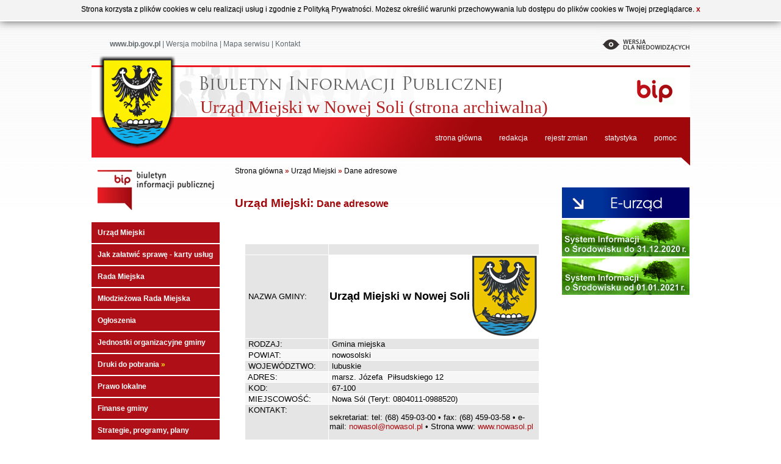

--- FILE ---
content_type: text/html
request_url: http://bip-nowasol.archiwum.trol.pl/index.html
body_size: 10566
content:

<!DOCTYPE html PUBLIC "-//W3C//DTD XHTML 1.0 Strict//EN" "http://www.w3.org/TR/xhtml1/DTD/xhtml1-strict.dtd">
<html xmlns="http://www.w3.org/1999/xhtml">


<!-- Mirrored from bip.nowasol.mserwer.pl/ by HTTrack Website Copier/3.x [XR&CO'2014], Mon, 21 Aug 2023 05:51:30 GMT -->
<head>

<meta http-equiv="Creation-date" content="2023-08-21T07:51:30Z" />
<meta name="description" content="BIP - Nowa Sól" />
<meta name="keywords" content="BIP - Nowa Sól" />
<meta name="author" content="Trol-InterMedia" />
<meta itemprop="name" content="" />
<meta itemprop="description" content="" />
<meta itemprop="image" content="bip.png" />






<meta name="copyright" CONTENT="Trol Intermedia" />
<meta name="rating" CONTENT="General" />
<meta name="revisit-after" CONTENT="1" />
<meta name="distribution" CONTENT="Global" />

<meta http-equiv="Content-Type" content="text/html; charset=utf-8"/>

<link rel="shortcut icon" href="fav.ico"/>
<link rel="icon" href="fav.html" type="image/gif"/>

<link rel="stylesheet" href="cms_template/1/style.css" type="text/css"/>







<!--UI start-->


<script src="cms_ui/js/jquery-1.8.3.js"></script>
<script type="text/javascript" src="cms_js/iepngfix_tilebg.js"></script>
<link href="cms_ui/css/custom-theme/jquery-ui-1.9.2.custom.css" rel="stylesheet"/>
<script src="cms_ui/js/jquery-ui-1.9.2.custom.js"></script>
<script src="cms_js/menu.js"></script>

<!--UI end-->


    <script type="text/javascript">
    $(function() {
        $( "#accordion" ).accordion({
            heightStyle: "content"
        });
    });
    $(function() {
        $( "#accordion2" ).accordion({
            heightStyle: "content"
        });
    });

function mobile(){
$(function() {
$( "#mobile" ).dialog();
});
}
    
</script>


<meta http-equiv="imagetoolbar" content="no" />
<link rel="shortcut icon" href="fav.ico" />


<title>BIP - Nowa Sól</title>


<script type="text/javascript">
<!--
function displayWindow(url, width, height){
var Win = window.open(url,"displayWindow",'width=' + width + ',height=' + height + ',top=10,left=10,resizable=0,scrollbars=no,menubar=no' );
}
function Drukuj(url, width, height) {
var Win2 = window.open(url,"Drukuj",'width=' + width + ',height=' + height + ',top=10,left=10,resizable=0,scrollbars=yes,menubar=no' );
}
function PopupPic(sPicURL) {
window.open("photod41d.html?"+sPicURL, "", "resizable=1,scrollbars=yes,menubar=no,HEIGHT=200,WIDTH=200");
}
//-->
</script>


<style>
img.grayscale {
 /* filter: url("filters.svg");  Firefox 3.5+ */
  filter: gray; /* IE6-9 */
FILTER: Gray;
filter: url(filters.svg#grayscale);
-webkit-filter: grayscale(100%);
opacity:0.2;
filter:alpha(opacity=20);
}

img.grayscale:hover {
  filter: none;
  -webkit-filter: grayscale(0%);
opacity:0.9;
filter:alpha(opacity=100);
}

</style>


</head >

<body style="margin:0px;">


<script type="text/javascript">
function SetCookie(cookieName,cookieValue,nDays) {
 var today = new Date();
 var expire = new Date();
 if (nDays==null || nDays==0) nDays=1;
 expire.setTime(today.getTime() + 3600000*24*nDays);
 document.cookie = cookieName+"="+escape(cookieValue)
                 + ";expires="+expire.toGMTString();
}

var bw = parseInt(navigator.appVersion);

if (navigator.userAgent.indexOf("Opera")!=-1
&& document.getElementById) type="OP";
if (document.all) type="IE";
if (document.layers) type="NN";
if (!document.all && document.getElementById) type="MO";


function box_close(id){
if (type=="MO" || type=="OP"){
if (document.getElementById([id]).style.display == ''){
document.getElementById([id]).style.display = 'none';;
}
if (document.getElementById([id]).style.display == 'block'){
document.getElementById([id]).style.display = 'none';;
}
else{
document.getElementById([id]).style.display = 'block';;
}
}

if (type=="IE"){
if (document.all[id].style.display == 'block'){
document.all[id].style.display = 'none';
}
else{
document.all[id].style.display = 'block';
}
}
if (type=="NN"){
if (document[id].style.display == 'block'){
document[id].style.display = 'none';
}
else{
document[id].style.display = 'block';
}
}
}

function close_box(){
set();
box_close('cookies_info');

}
function set(){
SetCookie('boxcookie',1,'360');
}
</script>
<div id="cookies_info" style="position:relative;-webkit-box-shadow: 0 0 15px rgba(0,0,0, .65); -moz-box-shadow: 0 0 15px rgba(0,0,0, .65); box-shadow: 0 0 15px rgba(0,0,0, .65);text-align:center;margin-bottom:0px;margin-left:0px;color:#FFFFFF;text-shadow:0 1px 0 #C0C0C0;width:100%;height:25px;background-color:#F3F3F3;border-bottom:2px solid #FFFFFF;padding-top:8px;"><a href="http://support.mozilla.org/pl/kb/Włączanie i wyłączanie obsługi ciasteczek" target="_blank"><font color="#000000">Strona korzysta z plików cookies w celu realizacji usług i zgodnie z Polityką Prywatności.
Możesz określić warunki przechowywania lub dostępu do plików cookies w Twojej przeglądarce.</font></a>&nbsp;<a href="javascript:close_box();"
style="font-weight:bold;color:#B00000;font-size:10px;" title="zgadzam się, zamknij pasek"><b>X</b></a></div></div>
<div id="container" style="width:100%">

<div id="wrap" style="margin:auto;">






<div id="header_1">

<div id="header_1_menu">
<div class="tl"><a href="http://www.bip.gov.pl/" onclick="window.open(this.href); return false;"><b>www.bip.gov.pl</b></a> | <a href="javascript:mobile();">Wersja mobilna</a> | <a href="site4437.html?mapa">Mapa serwisu</a> | <a href="siteaabd.html?redakcja">Kontakt</a></div><div class="tr"></div>
</div>


<div id="header_1_wn">

<a href="contrast.html" title="Wersja dla niedowidzących">
<img src="cms_template/1/wn.png" alt="Wersja dla niedowidzących" />
</a>
</div>

</div>

<div id="header_2">

<div id="header_logo" >

<span style="text-align:center"><img src="cms_tmp/herb.png" alt="Nowa Sól" /></span>
</div>

<div id="header_name" style="text-align:left;">

<!--nazwa podmiotu-->

<span class="top_name">Urząd Miejski w Nowej Soli (strona archiwalna)</span>

</div>
</div>

<div id="header_3" style="text-align:right;">

<!--menu top-->

<ul id="top_list">
<li><a href="index-2.html">strona główna</a></li>
<li><a href="siteaabd.html?redakcja">redakcja</a></li>
<li><a href="rejestr_zmian.html">rejestr zmian</a></li>
<li><a href="sited95a.html?statystyka">statystyka</a></li>
<li><a href="sitebf75.html?pomoc">pomoc</a></li>
<li></li>
</ul>




</div>

<div id="header_4">
</div>





<!--lewa start-->

<div id="left_column">

<div id="baner_bip"><a href="http://www.bip.gov.pl/" onclick="window.open(this.href); return false;" title="Bip - Strona główna"><img src="cms_template/1/bip.png" alt="Bip - Strona główna" /></a></div>

<!--menu lewe start-->

<div id="left_menu" style="text-align:left;">



<div id="accordion_n" style="margin-bottom:10px;">
<a href="javascript:menu('m1')"><h3 style="border:0px;margin-bottom:-10px;padding-right:5px;">Urząd Miejski</h3></a>

<div id="m1" style="border:0px;display:none;">
<ul class="menu_list">
<li><a href="contentab3d.html?cms_id=1||m=1">Dane adresowe</a></li>
<li><a href="http://gmnowasol.peup.pl/komorki.seam?trejId=285">Struktura Urzędu Miejskiego</a></li>
<li><a href="content8f85.html?cms_id=4||m=1">Władze miasta</a></li>
<li><a href="http://gmnowasol.peup.pl/katalog.seam?cid=2387">Jak załatwić sprawę - karty usług</a></li>
<li><a href="content17f2.html?cms_id=518||m=1">RODO</a></li>
<li><a href="content4954.html?cms_id=366||m=1">Rejestr żłobków</a></li>
<li><a href="content1e52.html?cms_id=371||m=1">ANALIZA POPYTOWA PUBLICZNEGO TRANSPORTU ZBIOROWEGO W NOWOSOLSKIM SUBOBSZARZE FUNKCJONALNYM</a></li>
<li><a href="contentb0c5.html?cms_id=415||m=1">Petycje</a></li>
<li><a href="content0c95.html?cms_id=552||m=1">...</a></li>

</ul>
</div>
<a href="javascript:menu('m3')"><h3 style="border:0px;margin-bottom:-10px;padding-right:5px;">Jak załatwić sprawę - karty usług</h3></a>

<div id="m3" style="border:0px;display:none;">
<ul class="menu_list">
<li><a href="http://gmnowasol.peup.pl/katalog.seam?cid=2399">Katalog usług dla obywateli</a></li>
<li><a href="http://gmnowasol.peup.pl/katalog.seam?cid=2399">Katalog usług dla przedsiębiorców</a></li>
<li><a href="http://gmnowasol.peup.pl/katalog.seam?cid=2399">Katalog usług dla instytucji, urzędów</a></li>
<li><a href="contentce43.html?cms_id=251||m=3">Sprawdź stan sprawy</a></li>

</ul>
</div>
<a href="javascript:menu('m5')"><h3 style="border:0px;margin-bottom:-10px;padding-right:5px;">Rada Miejska</h3></a>

<div id="m5" style="border:0px;display:none;">
<ul class="menu_list">
<li><a href="content443e.html?cms_id=2||m=5">Skład Rady Miejskiej</a></li>
<li><a href="content8d34.html?cms_id=229||m=5">Dyżury Radnych</a></li>
<li><a href="content21de.html?cms_id=6||m=5">Komisje Rady Miejskiej</a></li>
<li><a href="content64cd.html?cms_id=10||m=5">Interpelacje i zapytania radnych</a></li>
<li><a href="content08bd.html?cms_id=422||m=5">Zawiadomienia</a></li>
<li><a href="https://eurzad.finn.pl/gmnowasol/#!/rejestry">Protokoły z sesji</a></li>
<li><a href="https://eurzad.finn.pl/gmnowasol/#!/rejestry">Uchwały Rady Miejskiej</a></li>
<li><a href="content9d9a.html?cms_id=9||m=5">Sesje Rady Miasta</a></li>
<li><a href="contentf3c3.html?cms_id=433||m=5">Petycje Rady Miejskiej</a></li>

</ul>
</div>
<a href="javascript:menu('m7')"><h3 style="border:0px;margin-bottom:-10px;padding-right:5px;">Młodzieżowa Rada Miejska</h3></a>

<div id="m7" style="border:0px;display:none;">
<ul class="menu_list">
<li><a href="content7fd1.html?cms_id=553||m=7">...</a></li>
<li><a href="contentb12d.html?cms_id=565||m=7">Statut Młodzieżowej Rady Miejskiej w Nowej Soli</a></li>
<li><a href="contentadd8.html?cms_id=566||m=7">Wybory do Młodzieżowej Rady Miejskiej w Nowej Soli</a></li>
<li><a href="content3219.html?cms_id=568||m=7">Sesje Młodzieżowej Rady Miejskiej w Nowej Soli</a></li>
<li><a href="content7ed3.html?cms_id=569||m=7">Uchwały Młodzieżowej Rady Miejskiej w Nowej Soli</a></li>

</ul>
</div>
<div id="m8" style="border:0px;display:none;">
<ul class="menu_list">
<li><a href="content0365.html?cms_id=5||m=8">Jacek Milewski</a></li>
<li><a href="content4fbb.html?cms_id=28||m=8">Arleta Korol</a></li>
<li><a href="content2115.html?cms_id=425||m=8">Alicja Choptowa-Rutkowska</a></li>

</ul>
</div>
<a href="javascript:menu('m10')"><h3 style="border:0px;margin-bottom:-10px;padding-right:5px;">Ogłoszenia</h3></a>

<div id="m10" style="border:0px;display:none;">
<ul class="menu_list">
<li><a href="contenta47c.html?cms_id=326||m=10">Przetargi</a></li>
<li><a href="content626a.html?cms_id=105||m=10">Obwieszczenia</a></li>
<li><a href="http://nowasol.pl/zamowienia-publiczne">Zamówienia publiczne</a></li>
<li><a href="contented43.html?cms_id=203||m=10">Dotacje do zabytków</a></li>
<li><a href="contentc0ac.html?cms_id=106||m=10">Ogłoszenia</a></li>
<li><a href="contentaa57.html?cms_id=238||m=10">Ławnicy</a></li>
<li><a href="contentb04c.html?cms_id=378||m=10">Usuwanie wyrobów zawierających azbest z terenu gminy Nowa Sól- Miasto &#8211; edycja 2017</a></li>
<li><a href="content2aa4.html?cms_id=519||m=10">NABÓR KANDYDATÓW NA OPIEKUNÓW PRAWNYCH DLA OSÓB CAŁKOWICIE UBEZWŁASNOWOLNIONYCH</a></li>
<li><a href="content9d48.html?cms_id=554||m=10">Ogłoszenie konkursu ofert na zadanie: Prowadzenie terapii grupowej dla osób uzależnionych od alkoholu w 2023 roku.</a></li>
<li><a href="contenta0c4.html?cms_id=555||m=10">Ogłoszenie konkursu ofert na zadanie: Prowadzenie pomocy psychologicznej i terapii indywidualnej dla osób współuzależnionych oraz osób z syndromem Dorosłych Dzieci Alkoholików w 2023 roku.</a></li>
<li><a href="content8e44.html?cms_id=556||m=10">Ogłoszenie konkursu ofert na zadanie: Prowadzenie terapii grupowej dla osób z syndromem Dorosłych Dzieci Alkoholików w 2023 roku.</a></li>
<li><a href="contentd228.html?cms_id=557||m=10">Ogłoszenie konkursu ofert na zadanie: Udzielenie dziennego pobytu dla osób bezdomnych uzależnionych od alkoholu i podejmowanie działań rehabilitacyjnych w 2023 roku.</a></li>
<li><a href="content568a.html?cms_id=558||m=10">Ogłoszenie konkursuofert na zadanie: Prowadzenie pomocy psychologicznej lub/i psychoterapeutycznej dla osób doznających przemocy w rodzinie w 2023 roku.</a></li>
<li><a href="contente9e4.html?cms_id=559||m=10">Ogłoszenie konkursu ofert na zadanie: Programy z zakresu profilaktyki uniwersalnej, w tym programy profilaktyczne, socjoterapeutyczne, edukacyjne i integracyjne kierowane do określonych grup dzieci, młodzieży i dorosłych w 2023 roku</a></li>
<li><a href="content2811.html?cms_id=560||m=10">Ogłoszenie konkursu ofert na zadanie: Zwiększenie dostępności do leczenia ambulatoryjnego dla osób używających  szkodliwie i uzależnionych od substancji psychoaktywnych i NSP w 2023 roku.</a></li>
<li><a href="contenta853.html?cms_id=561||m=10">Ogłoszenie konkursu ofert na zadanie: Prowadzenie placówek wsparcia dziennego w formie opiekuńczo &#8211; wychowawczej i/ lub specjalistycznej w 2023 roku.</a></li>
<li><a href="content5a63.html?cms_id=562||m=10">Ogłoszenie konkursu ofert na zadanie: Niesienie pomocy w utrzymywaniu abstynencji alkoholowej i wspieranie środowisk abstynenckich w 2023 roku.</a></li>
<li><a href="contentec07.html?cms_id=563||m=10">Rozstrzygnięcie otwartych konkursów ofert na wykonanie zawartych w Gminnym Programie Profilaktyki Rozwiązywania Problemów Alkoholowych oraz Przeciwdziałania Narkomanii na 2023r. </a></li>
<li><a href="content3401.html?cms_id=571||m=10">Ogłoszenie konkursu ofert: organizacja wypoczynku letniego - kolonii z programem socjoterapeutycznym dla dzieci w 2023 roku.</a></li>

</ul>
</div>
<a href="javascript:menu('m12')"><h3 style="border:0px;margin-bottom:-10px;padding-right:5px;">Jednostki organizacyjne gminy</h3></a>

<div id="m12" style="border:0px;display:none;">
<ul class="menu_list">
<li><a href="content80f8.html?cms_id=43||m=12">Kultura</a></li>
<li><a href="content4b79.html?cms_id=42||m=12">Oświata</a></li>
<li><a href="content3769.html?cms_id=71">Miejski Ośrodek Pomocy Społecznej</a></li>
<li><a href="content20b4.html?cms_id=70">Miejski Ośrodek Sportu i Rekreacji</a></li>
<li><a href="content4ac6.html?cms_id=162||m=12">Ośrodek Rehabilitacji Leczniczej w Nowej Soli</a></li>
<li><a href="content1018.html?cms_id=164||m=12">Zakład Usług Mieszkaniowych Spółka z o. o.</a></li>
<li><a href="content24fc.html?cms_id=165||m=12">MZGK Spółka z o. o.</a></li>
<li><a href="content6ca2.html?cms_id=166||m=12">Tygodnik Krąg Sp. z o.o.</a></li>
<li><a href="content5781.html?cms_id=167||m=12">Oświadczenia majątkowe osób wydających decyzje administracyjne w imieniu Prezydenta</a></li>
<li><a href="content3d4b.html?cms_id=269||m=12">Rejestr instytucji kultury</a></li>
<li><a href="contentd419.html?cms_id=273||m=12">Żłobek Miejski</a></li>
<li><a href="content2396.html?cms_id=304||m=12">Środowiskowy Dom Samopomocy</a></li>
<li><a href="contenta954.html?cms_id=430||m=12">Straż Miejska</a></li>

</ul>
</div>
<a href="list5296.html?sid=67b4835cd6309e98bc1c8041949bc4e1"><h3 style="border:0px;padding-right:5px;margin-bottom:-10px;" >Druki do pobrania <span class="mlist">&raquo;</span></h3></a>

<div id="m13" style="border:0px;display:none;">
<ul class="menu_list">
<li><a href="content0dd9.html?cms_id=70||m=13">Miejski Ośrodek Sportu i Rekreacji</a></li>

</ul>
</div>
<a href="javascript:menu('m15')"><h3 style="border:0px;margin-bottom:-10px;padding-right:5px;">Prawo lokalne</h3></a>

<div id="m15" style="border:0px;display:none;">
<ul class="menu_list">
<li><a href="http://gmnowasol.peup.pl/rejestry.seam?symbol=RU&amp;trejId=285">Uchwały Rady Miejskiej</a></li>
<li><a href="http://bip2.nowasol.mserwer.pl/index.php-grupa=502080.htm">Archiwum uchwał</a></li>
<li><a href="content7399.html?cms_id=73||m=15">Statut</a></li>
<li><a href="contentceee.html?cms_id=74||m=15">Regulamin Organizacyjny Urzędu Miejskiego Nowa Sól</a></li>
<li><a href="content6d01.html?cms_id=75||m=15">Uchwała budżetowa</a></li>
<li><a href="content66a6.html?cms_id=77||m=15">Projekty uchwał.</a></li>
<li><a href="contentc518.html?cms_id=76||m=15">Udzielone dotacje budżetowe</a></li>
<li><a href="http://gmnowasol.peup.pl/rejestry.seam?symbol=RPSR&amp;trejId=285">Protokoły z sesji</a></li>
<li><a href="http://gmnowasol.peup.pl/rejestry.seam?symbol=RZPM&amp;trejId=285">Zarządzenia Prezydenta</a></li>
<li><a href="content2322.html?cms_id=84||m=15">Miejscowe plany zagospodarowania przestrzennego</a></li>
<li><a href="contente88c.html?cms_id=82||m=15">Informator budżetowy - broszura</a></li>
<li><a href="content0382.html?cms_id=87||m=15">Roczny program współpracy gminy z organizacjami pozarządowymi</a></li>
<li><a href="content461a.html?cms_id=88||m=15">Roczny program współpracy gminy z organizacjami pozarządowymi - sprawozdanie z wykonania</a></li>
<li><a href="contentc779.html?cms_id=306||m=15">Podatki i opłaty lokalne</a></li>

</ul>
</div>
<a href="javascript:menu('m17')"><h3 style="border:0px;margin-bottom:-10px;padding-right:5px;">Finanse gminy</h3></a>

<div id="m17" style="border:0px;display:none;">
<ul class="menu_list">
<li><a href="contentbbba.html?cms_id=90||m=17">Długi i ciężary publiczne</a></li>
<li><a href="content5702.html?cms_id=91||m=17">Pomoc publiczna</a></li>
<li><a href="http://gmnowasol.peup.pl/katalog.seam?id=46&amp;actionMethod=katalog.xhtml%3ApeupAgent.selectParent&amp;cid=2470">Podatki i opłaty</a></li>
<li><a href="content3c71.html?cms_id=92||m=17">Dochody i straty gminnych spółek</a></li>
<li><a href="content00f0.html?cms_id=97||m=17">Udzielone przez urząd ulgi i umorzenia podatkowe</a></li>
<li><a href="contentd025.html?cms_id=93||m=17">Informacja o stanie mienia komunalnego</a></li>
<li><a href="content97da.html?cms_id=211||m=17">Budżet na 2011 rok</a></li>
<li><a href="content425b.html?cms_id=94||m=17">Budżet na 2010 rok</a></li>
<li><a href="content4657.html?cms_id=280||m=17">Budżet na 2013 rok</a></li>
<li><a href="content0d90.html?cms_id=262||m=17">Budżet na 2012 rok</a></li>
<li><a href="contentb309.html?cms_id=98||m=17">Założenia do projektu budżetu oraz kierunki polityki społecznej i gospodarczej gminy</a></li>
<li><a href="content9f8c.html?cms_id=99||m=17">Opinie Regionalnej Izby Obrachunkowej</a></li>
<li><a href="contentd3fe.html?cms_id=100||m=17">Przebieg i efekty kontroli zewnętrznych</a></li>
<li><a href="contenta4a3.html?cms_id=101||m=17">Stawki podatków lokalnych</a></li>
<li><a href="content7918.html?cms_id=102||m=17">Sprawozdania Prezydenta z wykonania budżetu </a></li>
<li><a href="content17ff.html?cms_id=300||m=17">Budżet na 2014 rok</a></li>
<li><a href="content0fd6.html?cms_id=328||m=17">Budżet na 2015 rok</a></li>
<li><a href="content85c5.html?cms_id=346||m=17">Budżet na 2016 rok</a></li>
<li><a href="content650f.html?cms_id=357||m=17">Budżet na 2017 rok</a></li>
<li><a href="content0b54.html?cms_id=377||m=17">Budżet na 2018 rok</a></li>
<li><a href="content4927.html?cms_id=401||m=17">Budżet na 2019 rok</a></li>
<li><a href="content31d7.html?cms_id=438||m=17">Budżet na 2020 rok</a></li>
<li><a href="content53b6.html?cms_id=468||m=17">Budżet na 2021 rok</a></li>
<li><a href="content2f7b.html?cms_id=522||m=17">Budżet na 2022 rok</a></li>
<li><a href="content6eab.html?cms_id=551||m=17">Budżet na 2023 rok</a></li>
<li><a href="contenta7a7.html?cms_id=531||m=17">Kredyty i obligacje</a></li>
<li><a href="content785f.html?cms_id=536||m=17">Kontrola zarządcza</a></li>

</ul>
</div>
<a href="javascript:menu('m19')"><h3 style="border:0px;margin-bottom:-10px;padding-right:5px;">Strategie, programy, plany</h3></a>

<div id="m19" style="border:0px;display:none;">
<ul class="menu_list">
<li><a href="content750e.html?cms_id=156||m=19">Strategia rozwoju miasta</a></li>
<li><a href="content2eb4.html?cms_id=84||menu=p6">Miejscowe plany zagospodarowania przestrzennego</a></li>
<li><a href="content202a.html?cms_id=233||m=19">Studium uwarunkowań i kierunków zagospodarowania przestrzennego miasta Nowa Sól- Miasto</a></li>
<li><a href="content82da.html?cms_id=428||m=19">Klauzula informacyjna o przetwarzaniu dannych osobowych dot. planowania i zagospodarownaia przestrzennego</a></li>
<li><a href="contentadb9.html?cms_id=237||m=19">Lokalny Program Rewitalizacji Śródmieścia Nowej Soli 2009-2015</a></li>
<li><a href="content8adf.html?cms_id=250||m=19">Programy, plany i dokumenty z zakresu ochrony środowiska</a></li>
<li><a href="content1c95.html?cms_id=337||m=19">Gminny program opieki nad zabytkami dla miasta Nowa Sól na lata 2021-2024</a></li>
<li><a href="contentdd17.html?cms_id=356||m=19">Lokalny Program Rewitalizacji miasta Nowa Sól na lata 2016-2023</a></li>
<li><a href="contentf801.html?cms_id=374||m=19">PLAN GOSPODARKI NISKOEMISYJNEJ DLA NOWOSOLSKIEGO SUBOBSZARU FUNKCJONALNEGO</a></li>
<li><a href="contente5ef.html?cms_id=375||m=19">PLAN ZRÓWNOWAŻONEGO ROZWOJU PUBLICZNEGO TRANSPORTU ZBIOROWEGO</a></li>
<li><a href="content792f.html?cms_id=376||m=19">STRATEGIA ROZWOJU NOWOSOLSKIEGO OBSZARU FUNKCJONALNEGO</a></li>
<li><a href="content16d1.html?cms_id=416||m=19">Program ochrony środowiska</a></li>
<li><a href="contente742.html?cms_id=547||m=19">Strategia Rozwoju Miasta 2022 -2030</a></li>
<li><a href="content3714.html?cms_id=570||m=19">Plan Zrównoważonej Mobilności Miejskiej dla ZNOF</a></li>

</ul>
</div>
<a href="javascript:menu('m21')"><h3 style="border:0px;margin-bottom:-10px;padding-right:5px;">Urząd Stanu Cywilnego</h3></a>

<div id="m21" style="border:0px;display:none;">
<ul class="menu_list">
<li><a href="content5488.html?cms_id=471||m=21">Terminy ślubów cywilnych w USC Nowa Sól na 2023 rok</a></li>
<li><a href="content5a93.html?cms_id=514||m=21">Terminy ślubów cywilnych w USC Nowa Sól na 2024 rok</a></li>
<li><a href="content6772.html?cms_id=446||m=21">Klauzula informacyjna dot. ochrony danych osobowych w USC Nowa Sól</a></li>

</ul>
</div>
<a href="listf50f.html?sid=4e626d96347f186642ef02173fc126a8"><h3 style="border:0px;padding-right:5px;margin-bottom:-10px;" >Mapa aktywności organizacji pozarządowych <span class="mlist">&raquo;</span></h3></a>

<a href="list67c7.html?sid=9748182ca2520839052b7541af468909"><h3 style="border:0px;padding-right:5px;margin-bottom:-10px;" >Rejestr działalności regulowanej w zakresie odbierania odpadów komunalnych od właścicieli nieruchomości <span class="mlist">&raquo;</span></h3></a>

<a href="list36ca.html?sid=e0e4d3c5e525a3fdf08d1295b5476802"><h3 style="border:0px;padding-right:5px;margin-bottom:-10px;" >Wykaz spółek <span class="mlist">&raquo;</span></h3></a>

<a href="javascript:menu('m23')"><h3 style="border:0px;margin-bottom:-10px;padding-right:5px;">Wybory Prezydenta RP 2020</h3></a>

<div id="m23" style="border:0px;display:none;">
<ul class="menu_list">
<li><a href="content3134.html?cms_id=455||m=23">Zarządzenie wyborów Prezydenta Rzeczypospolitej Polskiej</a></li>
<li><a href="content4ed6.html?cms_id=454||m=23">Głosowanie korespondencyjne</a></li>

</ul>
</div>
<a href="javascript:menu('m25')"><h3 style="border:0px;margin-bottom:-10px;padding-right:5px;">Wybory do Sejmu RP i Senatu RP 2019</h3></a>

<div id="m25" style="border:0px;display:none;">
<ul class="menu_list">
<li><a href="contentdeec.html?cms_id=343||m=25">Wybory Prezydenta Rzeczypospolitej Polskiej 2020 r.</a></li>

</ul>
</div>
<a href="list129b.html?sid=c3e03b53f5f424939c16205ad55f82c3"><h3 style="border:0px;padding-right:5px;margin-bottom:-10px;" >Zgromadzenia publiczne <span class="mlist">&raquo;</span></h3></a>

<a href="list278a.html?sid=aa4c7486add000c9ac42fc2f647187f1"><h3 style="border:0px;padding-right:5px;margin-bottom:-10px;" >Kanały technologiczne <span class="mlist">&raquo;</span></h3></a>

<a href="javascript:menu('m27')"><h3 style="border:0px;margin-bottom:-10px;padding-right:5px;">Wybory uzupełniające</h3></a>

<div id="m27" style="border:0px;display:none;">
<ul class="menu_list">
<li><a href="content4b69.html?cms_id=370||m=27">Obwieszczenie Prezydenta Miasta Nowa Sól z dnia 8 września 2017 r.</a></li>

</ul>
</div>
<a href="javascript:menu('m29')"><h3 style="border:0px;margin-bottom:-10px;padding-right:5px;">Wybory Samorządowe 2018</h3></a>

<div id="m29" style="border:0px;display:none;">
<ul class="menu_list">
<li><a href="content69f5.html?cms_id=388||m=29">OBWIESZCZENIA WOJEWODY LUBUSKIEGO </a></li>
<li><a href="contentbfb7.html?cms_id=396||m=29">INFORMACJA Komisarza Wyborczego w Zielonej Górze II z dnia 25 września 2018 r.</a></li>
<li><a href="content14d5.html?cms_id=397||m=29">Skład Terytorialnej Komisji Do Spraw Wyborów Gminy Nowa Sól Miasto</a></li>
<li><a href="contentc206.html?cms_id=398||m=29">OBWIESZCZENIE PREZYDENTA MIASTA NOWA SÓL z dnia 27 sierpnia 2018 r. w sprawie utworzenia okręgów wyborczych</a></li>
<li><a href="contentc77c.html?cms_id=399||m=29">OBWIESZCZENIE PREZYDENTA MIASTA NOWEJ SOLI z dnia 14 września 2018 r. informacja o numerach i granicach obwodów głosowania, wyznaczonych siedzibach obwodowych komisji wyborczych</a></li>
<li><a href="content01c5.html?cms_id=400||m=29">POSTANOWIENIE Komisarza Wyborczego w Zielonej Górze II z dnia 2 października 2018 r. w sprawie powołania obwodowych komisji wyborczych w wyborach organów jednostek samorządu terytorialnego</a></li>

</ul>
</div>
<a href="javascript:menu('m31')"><h3 style="border:0px;margin-bottom:-10px;padding-right:5px;">Wybory do Parlamentu Europejskiego 2019</h3></a>

<div id="m31" style="border:0px;display:none;">
<ul class="menu_list">
<li><a href="content028a.html?cms_id=418||m=31">Wybory do Parlamentu Europejskiego 2019</a></li>

</ul>
</div>
<a href="javascript:menu('m33')"><h3 style="border:0px;margin-bottom:-10px;padding-right:5px;">Promocja miasta/logotypy</h3></a>

<div id="m33" style="border:0px;display:none;">
<ul class="menu_list">
<li><a href="content6ca9.html?cms_id=420||m=33">Promocja miasta/logotypy</a></li>

</ul>
</div>
<a href="javascript:menu('m35')"><h3 style="border:0px;margin-bottom:-10px;padding-right:5px;">Wybory przedterminowe na Prezydenta Miasta Nowa Sól</h3></a>

<div id="m35" style="border:0px;display:none;">
<ul class="menu_list">
<li><a href="content4d4d.html?cms_id=436||m=35">Wybory przedterminowe na Prezydenta Miasta Nowa Sól</a></li>

</ul>
</div>
<a href="javascript:menu('m37')"><h3 style="border:0px;margin-bottom:-10px;padding-right:5px;">Powszechny Spis Rolny 2020</h3></a>

<div id="m37" style="border:0px;display:none;">
<ul class="menu_list">
<li><a href="content6961.html?cms_id=456||m=37">rok 2020</a></li>

</ul>
</div>
<a href="javascript:menu('m39')"><h3 style="border:0px;margin-bottom:-10px;padding-right:5px;">Narodowy Spis Powszechny</h3></a>

<div id="m39" style="border:0px;display:none;">
<ul class="menu_list">
<li><a href="contentef62.html?cms_id=481||m=39">rok 2021</a></li>

</ul>
</div>
</div>









</div>

<div id="validate">

<a href="http://jigsaw.w3.org/css-validator/check/referer" title="walidacja CSS" target="_blank"><img src="cms_template/1/w3c.png"  alt="walidacja css"/></a>
<a href="http://validator.w3.org/check?uri=/&amp;charset=%28detect+automatically%29&amp;doctype=Inline&amp;group=0" title="walidacja HTML" target="_blank"><img src="cms_template/1/html.png" alt="walidacja html"/></a>

</div>


</div>

<!--lewa end-->




<div id="find_block">

<div id="lokacja" style="text-align:left;"><a href="index.html">Strona główna</a> <span class="raq"><b>&raquo;</b></span> Urząd Miejski <span class="raq"><b>&raquo;</b></span> <a href="content1258.html?cms_id=1">Dane adresowe</a>
<div style="float:right">

 
 
</div></div>
<div id="qsearch"><form style="display:none !important">
<table border="0" width="200" cellpadding="0">
<tr>
<td></td>
<td></td>
</tr>

</table>
</form>
</div>

</div>



<!--content start-->

<div id="center_column">


<div id="content_wraper" style="text-align:left;">


<h1>Urząd Miejski: <span class="strona">Dane adresowe</span></h1>



<!--tresc glowna start-->

<div name="tresc" id="tresc">
<table style="width: 100%;" border="0" cellspacing="0" cellpadding="10">
<tbody>
<tr>
<td width="100%">&nbsp;</td>
</tr>
<tr>
<td class="cela_wewn" width="100%"><!--tresc start-->
<div>
<table style="width: 100%;" border="0" cellpadding="4">
<tbody>
<tr>
<td colspan="2">
<table style="width: 100%; height: 298px;" border="0" cellspacing="1" cellpadding="1" align="center">
<tbody>
<tr>
<td class="b" bgcolor="#E5E5E5" width="150">&nbsp;</td>
<td class="c" colspan="2" bgcolor="#e5e5e5" width="450"><span style="font-size: small;" data-mce-mark="1">&nbsp;</span></td>
</tr>
<tr>
<td class="b" bgcolor="#E5E5E5" width="150"><span style="font-size: small;" data-mce-mark="1">&nbsp;NAZWA GMINY:</span></td>
<td class="c" width="450">
<p align="left"><span style="font-size: large;" data-mce-mark="1"><strong>Urząd Miejski w Nowej Soli</strong></span></p>
</td>
<td valign="top"><span style="font-size: small;" data-mce-mark="1"><img src="cms_foto/herb.jpg" alt="" align="valign=" border="0" hspace="vspace=" /></span></td>
</tr>
<tr>
<td class="b" bgcolor="#E5E5E5" width="150"><span style="font-size: small;" data-mce-mark="1">&nbsp;RODZAJ:</span></td>
<td class="c" colspan="2" bgcolor="#e5e5e5" width="450"><span style="font-size: small;" data-mce-mark="1">&nbsp;Gmina miejska</span></td>
</tr>
<tr>
<td class="b" bgcolor="#F7F7F7" width="150"><span style="font-size: small;" data-mce-mark="1">&nbsp;POWIAT:</span></td>
<td class="c" colspan="2" bgcolor="#f6f6f6" width="450"><span style="font-size: small;" data-mce-mark="1">&nbsp;nowosolski</span></td>
</tr>
<tr>
<td class="b" bgcolor="#E5E5E5" width="150"><span style="font-size: small;" data-mce-mark="1">&nbsp;WOJEW&Oacute;DZTWO:</span></td>
<td class="c" colspan="2" bgcolor="#e5e5e5" width="450"><span style="font-size: small;" data-mce-mark="1">&nbsp;lubuskie</span></td>
</tr>
<tr>
<td class="b" bgcolor="#F7F7F7" width="150"><span style="font-size: small;" data-mce-mark="1">&nbsp;ADRES:</span></td>
<td class="c" colspan="2" bgcolor="#f6f6f6" width="450"><span style="font-size: small;" data-mce-mark="1">&nbsp;marsz. J&oacute;zefa&nbsp; Piłsudskiego 12</span></td>
</tr>
<tr>
<td class="b" bgcolor="#E5E5E5" width="150"><span style="font-size: small;" data-mce-mark="1">&nbsp;KOD:</span></td>
<td class="c" colspan="2" bgcolor="#e5e5e5" width="450"><span style="font-size: small;" data-mce-mark="1">&nbsp;67-100</span></td>
</tr>
<tr>
<td class="b" bgcolor="#F7F7F7" width="150"><span style="font-size: small;" data-mce-mark="1">&nbsp;MIEJSCOWOŚĆ:</span></td>
<td class="c" colspan="2" bgcolor="#f6f6f6" width="450"><span style="font-size: small;" data-mce-mark="1">&nbsp;Nowa S&oacute;l (Teryt: 0804011-0988520)</span></td>
</tr>
<tr>
<td class="b" rowspan="3" valign="top" bgcolor="#E5E5E5" width="150"><span style="font-size: small;" data-mce-mark="1">&nbsp;KONTAKT:</span></td>
<td class="c" colspan="2" bgcolor="#e5e5e5" width="450">
<p><span style="font-size: small;" data-mce-mark="1">sekretariat: tel: (68) 459-03-00 &bull; fax: (68) 459-03-58 &bull; e-mail: <a href="mailto:nowasol@nowasol.pl">nowasol@nowasol.pl</a> &bull; Strona www: <a href="http://www.nowasol.pl/">www.nowasol.pl</a></span></p>
<p><span style="font-size: small;" data-mce-mark="1"><a href="javascript:PopupPic('epuap_logo.html')"><img style="padding: 4px;" src="cms_foto_mini/epuap_logo.png" alt="" width="81" height="24" align="mini" border="0" hspace="vspace=" /></a>adres skrytki ePUAP: /nowasol/skrytka</span></p>
<p><span style="font-size: small;" data-mce-mark="1">Regon 970770280&nbsp; Gmina Nowa S&oacute;l - Miasto</span></p>
<p><span style="font-size: small;" data-mce-mark="1">NIP 925-19-56-002 Gmina Nowa S&oacute;l - Miasto</span></p>
<p><span style="font-size: small;" data-mce-mark="1">Regon 000526736-00015 Urząd Miejski</span></p>
<p><strong>RACHUNEK</strong><br /><strong>PKO Bank Polski S.A.: Nr 62 1020 5402 0000 0302 0365 3466</strong></p>
<p><span style="color: #ff0000;" data-mce-mark="1"><strong>&nbsp;</strong></span></p>
<p><span style="font-size: small;" data-mce-mark="1">67-100 Nowa S&oacute;l</span></p>
<p><span style="font-size: small;" data-mce-mark="1">NIP 925-00-14-829&nbsp;&nbsp;&nbsp;&nbsp;&nbsp;&nbsp;&nbsp;&nbsp;&nbsp; Urząd Miejski</span></p>
<p><span style="font-size: small;" data-mce-mark="1">67-100 Nowa S&oacute;l</span></p>
</td>
</tr>
<tr>
<td class="c" colspan="2" bgcolor="#f6f6f6" width="450"><span style="font-size: small;" data-mce-mark="1">redaktor naczelny BIP: Ewa Batko &bull; tel. 68 459 03 53 &bull; <a href="mailto:rzecznik@nowasol.pl">rzecznik@nowasol.pl</a> </span></td>
</tr>
<tr>
<td class="c" colspan="2" bgcolor="#e5e5e5" width="450"><span style="font-size: small;" data-mce-mark="1"><a href="siteaabd.html?redakcja">Zesp&oacute;ł redakcyjny BIP</a></span></td>
</tr>
<tr>
<td class="b" bgcolor="#F7F7F7" width="150"><span style="font-size: small;" data-mce-mark="1">GODZINY URZĘDOWANIA:</span></td>
<td class="c" colspan="2" bgcolor="#f6f6f6" width="450">
<p>Pn 7:30-16.30; Wt, Śr, Cz 7:30-15:30;&nbsp;Pt 7:30-14:30</p>
</td>
</tr>
<tr>
<td class="b" bgcolor="#E5E5E5" width="150"><span style="font-size: small;" data-mce-mark="1">&nbsp;OBSZAR:</span></td>
<td class="c" colspan="2" bgcolor="#e5e5e5" width="450"><span style="font-size: small;" data-mce-mark="1">2 156 ha (22 km<sup>2</sup>)</span></td>
</tr>
<tr>
<td class="b" bgcolor="#F7F7F7" width="150"><span style="font-size: small;" data-mce-mark="1">&nbsp;LICZBA LUDNOŚCI:</span></td>
<td class="c" colspan="2" bgcolor="#f6f6f6" width="450"><span style="font-size: small;">35 219 (stan z czerwca 2022)</span></td>
</tr>
<tr>
<td class="b" valign="top" bgcolor="#F7F7F7" width="150"><span style="font-size: small;" data-mce-mark="1">&nbsp;PREZYDENT&nbsp;&nbsp;&nbsp;&nbsp;&nbsp;&nbsp;&nbsp;&nbsp;&nbsp;&nbsp;</span></td>
<td class="c" colspan="2" valign="top" bgcolor="#f6f6f6" width="450"><span style="font-size: small;" data-mce-mark="1"><a href="content7a4b.html?cms_id=5">Jacek Milewski</a></span></td>
</tr>
<tr>
<td class="b" valign="top" bgcolor="#E5E5E5" width="150"><span style="font-size: small;" data-mce-mark="1">&nbsp;WICEPREZYDENT</span></td>
<td class="c" colspan="2" valign="top" bgcolor="#e5e5e5" width="450"><span style="font-size: small;" data-mce-mark="1">Karina Jarosz</span></td>
</tr>
<tr>
<td class="b" valign="top" bgcolor="#F7F7F7" width="150"><span style="font-size: small;" data-mce-mark="1">&nbsp;SEKRETARZ MIASTA</span></td>
<td class="c" colspan="2" valign="top" bgcolor="#f6f6f6" width="450">
<p><span style="font-size: small;" data-mce-mark="1"><a href="contentfaed.html?cms_id=425">Alicja Choptowa-Rutkowska</a></span></p>
</td>
</tr>
<tr>
<td class="b" valign="top" bgcolor="#E5E5E5" width="150"><span style="font-size: small;" data-mce-mark="1">&nbsp;SKARBNIK MIASTA</span></td>
<td class="c" colspan="2" valign="top" bgcolor="#e5e5e5" width="450">Arleta Korol</td>
</tr>
</tbody>
</table>
</td>
</tr>
</tbody>
</table>
</div>
</td>
</tr>
</tbody>
</table>
<p><strong>DOSTĘPNOŚĆ- MIASTO NOWA S&Oacute;L</strong></p>
<p><strong>&nbsp;</strong>Zgodnie z zarządzeniem nr 0050.1.0135.2020 Prezydenta Miasta Nowa S&oacute;l z dnia 11 sierpnia 2020 roku powołano zesp&oacute;ł roboczy ds. dostępności architektonicznej, cyfrowej i informacyjno- komunikacyjnej.</p>
<p>Wyznaczono:</p>
<p>1. <strong>koordynatora ds. dostępności- Alicję Choptową-Rutkowską- Sekretarza Miasta, tel. 68&nbsp;459-03-03, e-mail: <a href="mailto:sekretarz@nowasol.pl">sekretarz@nowasol.pl</a></strong></p>
<p>2.<strong> koordynatora ds. dostępności architektonicznej- Iwonę Kubacką-Kazieczko- Architekta Miejskiego, tel. 68&nbsp;459-03-32, e-mail: <a href="mailto:architektura@nowasol.pl">architektura@nowasol.pl</a></strong></p>
</div>
<table border="0"  cellpadding="4">
<tr>
<td>
 
</td>
<td>&nbsp;</td>
<td>&nbsp;</td></tr></table><br /><table border="0" cellpadding="4" cellspacing="0"><tr><td colspan="2" class="dok_title"><b>Dokumenty do pobrania:</b></td></tr><tr><td bgcolor="#F8F8F8"><a title="plik *.pdf" href="cms_inc/20230313113359_20200923105338_deklaracja-dostepnosci9bbe8.pdf?id=1&amp;dok_id=4043" target="_blank"><img src="cms_file_type/pdf.png"></a></td><td width="99%" class="icondoc" bgcolor="#F8F8F8"><a title="plik *.pdf" href="cms_inc/20230313113359_20200923105338_deklaracja-dostepnosci9bbe8.pdf?id=1&amp;dok_id=4043" target="_blank">Deklaracja dostępności</a><br /><font color="#808080">(wprowadzono: 2023-03-13 11:33:59)</font></td></tr><tr><td bgcolor=""><a title="plik *.pdf" href="cms_inc/20210319104122_raport-o-stanie-dostepnosci-gus-20207ea0.pdf?id=1&amp;dok_id=3214" target="_blank"><img src="cms_file_type/pdf.png"></a></td><td width="99%" class="icondoc" bgcolor=""><a title="plik *.pdf" href="cms_inc/20210319104122_raport-o-stanie-dostepnosci-gus-20207ea0.pdf?id=1&amp;dok_id=3214" target="_blank">Raport o stanie dostępności</a><br /><font color="#808080">(wprowadzono: 2021-03-19 10:41:22)</font></td></tr><tr><td bgcolor="#F8F8F8"><a title="plik *.pdf" href="cms_inc/20210927145159_standardy-dostepnosci-dla-miasta-nowa-solac39.pdf?id=1&amp;dok_id=3502" target="_blank"><img src="cms_file_type/pdf.png"></a></td><td width="99%" class="icondoc" bgcolor="#F8F8F8"><a title="plik *.pdf" href="cms_inc/20210927145159_standardy-dostepnosci-dla-miasta-nowa-solac39.pdf?id=1&amp;dok_id=3502" target="_blank">Standardy dostępności dla miasta  Nowa Sól</a><br /><font color="#808080">(wprowadzono: 2021-09-27 14:51:59)</font></td></tr><tr><td colspan="2">&nbsp;</td></tr><tr><td colspan="2"><a href="http://get.adobe.com/uk/reader/" target="_blank"><img src="cms_template/1/getacrobat.png" ></a></td></tr></table><!--tresc glowna end-->







</div>


</div>

<!--content end-->




<div id="right_column">

<div id="baner_right3"><a href="http://gmnowasol.peup.pl/" rel="_blank" title="E-Urząd"><img src="cms_template/1/eurzad.png" alt="E-Urząd" /></a></div><div id="baner_right4a"><a href="http://www.nowasol.sios.pl/" target="_blank" title="Rejestr informacji o Środowisku do 31.12.2020"><img src="cms_template/1/s01.jpg" alt="Rejestr informacji o Środowisku do 31.12.2020" /></a></div><div id="baner_right4b"><a href="https://system.sios.pl/search" target="_blank" title="Rejestr informacji o Środowisku od 01.01.2021"><img src="cms_template/1/s02.jpg" alt="Rejestr informacji o Środowisku od 01.01.2021" /></a></div>


<div id="right_menu" style="text-align:left;">

<!--menu prawe start-->


<div id="accordion_w" style="margin-bottom:10px;">
</div>








</div>

</div>


<!--stopka start-->


<div id="footer" style="text-align:left;height:auto;">



<ul id="a3" style="width:200px;">
<li>&copy; 2013-2023 BIP - Nowa Sól</li>
<li></li>
</ul>
<ul id="a2" style="width:270px;">
<li>Data udostępnienia: 2010-03-17 10:56:37</li>
<li>Udostępnił: Trol Intermedia</li>
</ul>
<ul id="a1" style="width:270px;">

<li>Data wytworzenia: 17 Marca 2018</li>
<li>Wytworzył: Ewa Batko</li>
<li>Data modyfikacji: <a class="rejestr_link" href="rejestr_zmian3bff.html?sp=s&amp;cms_id=1">2023-03-13 11:34:23 <b>&raquo;</b></a></li>
<li>Zmodyfikował: Alicja Choptowa - Rutkowska</li>
</ul>


</div>






<div id="footer_baner" style="text-align:center;">
<br />


<div id="baner" >

<a href="http://monitorpolski.gov.pl/" target="_blank" onfocus="blur()"><img class="grayscale" src="cms_baner/E_monitor_polski.png" alt="Monitor Polski" border="0" style="margin:10px;"></a><a href="http://dziennikustaw.gov.pl/" target="_blank" onfocus="blur()"><img class="grayscale" src="cms_baner/dziennik_ustaw.jpg" alt="Dziennik Ustaw" border="0" style="margin:10px;"></a>
</div>


<br />
</div>



</div>

</div>

<div id="mobile" style="display:none;text-align:center;" title="QRcode - skopiuj adres na telefon"><img src="cms_tmp/qrcode.png" alt="QRcode" /></div>
</body>

<!-- Mirrored from bip.nowasol.mserwer.pl/ by HTTrack Website Copier/3.x [XR&CO'2014], Mon, 21 Aug 2023 05:51:45 GMT -->
</html>



--- FILE ---
content_type: text/css
request_url: http://bip-nowasol.archiwum.trol.pl/cms_template/1/style.css
body_size: 2375
content:
body{
	background-image : url(bg.png);
	background-position : top;
	background-repeat : repeat-x;
	background-color : White;
	margin:0px;
	font-family : Tahoma,Verdana, Geneva, Arial, Helvetica, sans-serif;
	font-size : 9pt;
}
a{
	color: Black;
	text-decoration : none;
}
a:Hover{
	color: #B22222;
	text-decoration : none;
}
#tresc a{
	color: #ad0c10;
	text-decoration : none;
}
#tresc a:Hover{
	color: #a11f1f;
	text-decoration : underline;
}
#container{
	width:100%;
}
#left_column{
	
	float:left;
	width:210px;
}
#baner_bip{
	
	float:left;
}
#right_column{
	
	float: right;
	width:210px;
}
#center_column{
	
	width:555px;	
	float:left;	
}
#wrap{
	width:981px;
	
	float : none;
}
#header_1{
	height:49px;
}
#header_1_wn{
	float:right;
	height:49px;	
}
#header_1_menu{
	
	float:left;
	height:16px;
	width:800px;	
	margin-top:30px;	
}
.tl{
	float:left;
	color: #62696D;
	padding-left : 30px;
}
.tl a{
	color: #62696D;
	text-decoration : none;
}
.tl a:Hover{
	color: Black;
	text-decoration : none;
}
.tr{
	float: right;
	color: #62696D;	
	text-decoration : none;
}
.tr a{
	color: #62696D;
	text-decoration : none;	
}
.tr a:Hover{
	color: Black;
	text-decoration : none;	
}
#header_2{
	height:108px;
	background-image : url(header.png);
	background-position : top left;
	background-repeat : no-repeat;
}
#header_logo{
	
	float:left;
	width:173px;
	height:173px;	
}
#header_name{
	float:left;
	width:700px;
	height:40px;
	margin-top : 75px;
	padding-left : 5px;
}
#header_bottom{
	
}

#header_4{
	height:15px;
	background-image : url(t_01.png);
	background-position : top right;
	background-repeat : no-repeat;
}
#footer{
	
	float:left;
	height:60px;
	width:981px;
	background-image : url(t_02.png);
	background-position : top left;
	background-repeat : no-repeat;
	padding-top : 10px;
	padding-bottom : 10px;	

}
#footer_baner{
	
	height:110px;
	width:981px;
	float:left;
	background-image : url(t_04.png);
	background-position : top;
	background-repeat : repeat-x;
	padding-top : 30px;
}
#left_menu{
	
	width:210px;	
	float:left;
}
#left_menu H2{
	float:left;
	font-family : Avalon,Tahoma;
	font-size : 12pt;
	color: #3F4D74;
	width:210px;
	padding-top:15px;
	padding-bottom:15px;
	padding-right:15px;
	margin:0px;
}
#right_menu H2{
	float: right;
	font-family : Avalon,Tahoma;
	font-size : 12pt;
	color:#FFFFFF;
	width:180px;
	padding-top:15px;
	padding-bottom:15px;
	padding-left:15px;
	padding-right:15px;
	margin:0px;
	background-color : #2E3F78;
}
#find_block{
	float:left;
	width:767px;
	margin-bottom : 6px;
}
#footer .tree{
	padding-right:5px;
	padding-left: 0px;
	color: #979B9F;
	
	float: right;
}
#footer ul {
	float: right;
	padding:0;
	font-size: 9pt;
	list-style:none;
	color: #979B9F;
}
#content_wraper{
	padding-left:15px;
	padding-right:15px;
	padding-top:5px;
	padding-bottom:5px;
	margin-left : 10px;
}
	.dropdown_container {width: 215px; position: relative; margin: 0 auto; z-index: 1000}
	.dropdown {width: 210px; height: 22px; background: url(images/dropdown_bg.html) no-repeat; color: #fff; padding: 8px 0 0 10px}
	.dropdown_menu {background: #333; width: 220px; margin: -3px auto 0 auto; -moz-border-radius-bottomleft: 3px; -moz-border-radius-bottomright: 3px; -webkit-border-bottom-left-radius: 3px; -webkit-border-bottom-right-radius: 3px; position: absolute}
	.dropdown_menu ul {list-style: none; padding: 10px}
	.dropdown_menu ul li {display: block; padding: 0 0 3px 0}
	
#content_wraper h1{
	font-size: 14pt;
	list-style:none;
	color: #9F070B;
	font-weight : bold;
	width:95%;
	margin : 0px;
	padding-left : 0px;
	padding-right : 10px;
	padding-top:10px;
	padding-bottom:5px;
}
#content_wraper .strona{
	font-size: 12pt;
	list-style:none;
	color: #9F070B;
	font-weight : bold;
}
#content_wraper h2{
	font-size: 12pt;
	list-style:none;
	color: #9F070B;
	font-weight : bold;
	width:95%;
	margin : 0px;	
	padding-left : 15px;
	padding-right : 15px;	
}	
#accordion H3 {
	background-color : #AF0F16;
	color:#FFFFFF;
	font-size: 9pt;
	font-weight : bold;
	padding-top : 10px;
	padding-bottom : 10px;
}
#accordion H3:Active{
	background-color : Black;
	color:#FFFFFF;
	font-size: 9pt;
	font-weight : bold;
	padding-top : 10px;
	padding-bottom : 10px;
}
#accordion ul li {
	color:#FFFFFF;
	font-size: 9pt;
	margin-left:-40px;
	padding:4px;
	margin-top : 0px;
	margin-bottom : 0px;
	border-bottom:1px solid silver;
}
#tresc{
	width:100%;
	margin-bottom : 10px;
float:left;
}
.icondoc{
	padding-top : 2px;
}
.dok_title{
	padding : 8px;
	color: #9F070B;
}
#header_3{
	height:66px;
	background-image : url(bg_top_menu.png);
	background-position : top left;
	background-repeat : no-repeat;
}
#top_list
{
	float: right;
padding-right:8px;
}
#top_list ul
{
	height:66px;
	float: right;
	padding:0;
	margin:0;
	list-style-type:none;
	text-align : center;
}
#top_list li {
   display:inline;
}
#top_list a
{
	float: left;
	text-decoration:none;
	color:white;
	font-size : 9pt;
	padding-right: 14px;
	padding-left: 14px;
	padding-top: 8px;
	padding-bottom: 8px;
}
#top_list a:hover {
	background-color: #AF0F16;
	color: White;
	height:18px;
}


#accordion2 H3 {
	background-color : #2E3F78;
	color:#FFFFFF;
	font-size: 9pt;
	font-weight : bold;
	padding-top : 10px;
	padding-bottom : 10px;
	padding-left : 30px;
	padding-right : 10px;

}
#accordion2 ul li {
	font-size: 9pt;
	margin-left:-40px;
	margin-top : 0px;
	margin-bottom : 0px;
	border-bottom-style : solid;
	border-bottom-width : 1px;
	border-bottom-color : Silver;
	list-style-type : none;
	padding-left : 4px;
	padding-bottom : 5px;
	padding-top :5px;
}
.r_content{
	background-color : #EFEFEF;
	padding-left : 10px;
	padding-right : 10px;
	margin-top:-10px;
	margin-bottom:-10px;
	padding-bottom : 5px;
	padding-top : 5px;
	border : 0px;
}
.porcja{
	padding : 4px;
	border : 1px solid Silver;	
	background-color : #F5F5F5;	
	border-radius: 4px;
	-webkit-border-radius: 4px;
	-moz-border-radius: 4px;			
height:25px;
}
.porcja:Hover{
	padding : 4px;
	border : 1px solid Silver;
	background-color : #E8E8E8;
	border-radius: 4px;
	-webkit-border-radius: 4px;
	-moz-border-radius: 4px;	
height:25px;
}
.formularz{
	padding : 4px;
	border : 1px solid Silver;
	background-color : White;
	border-radius: 4px;
	-webkit-border-radius: 4px;
	-moz-border-radius: 4px;
	font-size : 9pt;
	font-family : Tahoma, Verdana, Geneva, Arial, Helvetica, sans-serif;

}
.formularz:Hover{
	padding : 4px;
	border : 1px solid Silver;	
	background-color : #F5F5F5;	
	border-radius: 4px;
	-webkit-border-radius: 4px;
	-moz-border-radius: 4px;		
	font-size : 9pt;
	font-family : Tahoma, Verdana, Geneva, Arial, Helvetica, sans-serif;		

}
.select{
	padding : 4px;
	border : 1px solid Silver;
	background-color : White;
	border-radius: 4px;
	-webkit-border-radius: 4px;
	-moz-border-radius: 4px;
	font-size : 9pt;
	font-family : Tahoma, Verdana, Geneva, Arial, Helvetica, sans-serif;
}
#lokacja{
	float : left;
	height:28px;
	width:500px;
	padding-left : 25px;
	padding-right : 5px;
}
#qsearch{
	float : right;
height:25px;
}
img{
	border : 0px;
}
.normal_font{
	font-size : 9pt;
}
.big_font{
	font-size : 12pt;
}
.bigest_font{
	font-size : 14pt;
}
.top_name{
	color:#B22222;
	font-size : 22pt;
	font-family : "Times New Roman CE";
}
.top_name_mini{
	color:#B22222;
	font-size : 18pt;
	font-family : "Times New Roman CE";
}
.raq{
	color:#B22222;
}
.first_td{
	background-color : #FCFCFC;
	border-bottom-color : #DDDDDD;
	border-bottom-style : solid;
	border-bottom-width : 1px;
	border-top-color : #DDDDDD;
	border-top-style : solid;
	border-top-width : 1px;
	border-left-color : #DDDDDD;
	border-left-style : solid;
	border-left : 1px;
}
hr{
	color:#CECECE;
}
.mlist{
	color: #FFDF00;
}
#validate{
	margin-bottom : 20px;
}
#mapa_strony H3{
	background-color : #EAEAEA;
	border-radius: 4px;
	-webkit-border-radius: 4px;
	-moz-border-radius: 4px;
}
#mapa_strony{
	border-radius: 4px;
	-webkit-border-radius: 4px;
	-moz-border-radius: 4px;
width:510px;
}
#grupa_menu{
	border-radius: 4px;
	-webkit-border-radius: 4px;
	-moz-border-radius: 4px;
	background-color : #AF0F16;
	width:98%;
	padding:6px;
	float:left;
	margin-bottom : 10px;
}
#grupa_menu .grupa_menu_link a{
	color: White;
	font-family : Tahoma,Verdana, Geneva, Arial, Helvetica, sans-serif;
	font-size : 9pt;
	padding:6px;
	background-color : #BE1018;
float:left;
	margin : 2px;
}
#grupa_menu .grupa_menu_link a:Hover{
	color: #FDE3E4;
	font-family : Tahoma,Verdana, Geneva, Arial, Helvetica, sans-serif;
	font-size : 9pt;
	padding:6px;
	background-color : #DD131E;
float:left;
	margin : 2px;
}
#grupa_menu .grupa_menu_link_active a{
	color: #FDE3E4;
	font-family : Tahoma,Verdana, Geneva, Arial, Helvetica, sans-serif;
	font-size : 9pt;
	padding:6px;
	background-color : #DD131E;
float:left;
	margin : 2px;
}
.komentarz{
	font-family : Tahoma,Verdana, Geneva, Arial, Helvetica, sans-serif;
	font-size : 9pt;
	color: Black;
}
.rejestr_link{
	color: #979B9F;
}
.rejestr_link:Hover{
	color: Black;
}
.menu_div
{
    font-family:Tahoma,Arial, Helvetica;
    font-size:9pt;
    color:#000000;
}
.menu_div
{
    background:#F9F9F9;
    line-height:28px;
}
.menu_div
{
    text-decoration:none;
    color:#000000;
}
.menu_div td
{
    border-bottom:1px solid #E2E2E2;
}
.menu_div a
{
    text-decoration:none;
    color:#000000;
}
.menu_div:hover a
{
    color:#000000;
    text-decoration:none;
}
.menu_div:hover
{
    background:#E1E1E1;
    color:#000000;
}
.nlist_top{
  padding-left:10px;
  color:white;
  font-family:Tahoma,Arial, Helvetica;
  background:#AA0000;
  border-bottom: 1px solid white;
}
.menu_div2
{
    text-decoration:none;
        background:#AA0000;
    color:#FFFFFF;
    font-family:Tahoma,Arial, Helvetica;
    font-size:9pt;
    font-weight:bold;
      height:35px;
}
.ftp_y{
    font-family:Tahoma,Arial, Helvetica;
    font-size:9pt;
float:left;
width:50px;
    text-decoration:none;
        background:#AA0000;
        text-align:center;
        margin:2px;
        padding-top:8px;
        height:25px;
	border-radius: 4px;
	-webkit-border-radius: 4px;
	-moz-border-radius: 4px;
}
.ftp_y a{
    font-family:Tahoma,Arial, Helvetica;
    font-size:9pt;
    text-decoration:none;
    color:white;
}
.ftp_date{
border-left:4px solid #AA0000;
}
.ftp_y2{
	font-family:Tahoma,Arial, Helvetica;
	font-size:9pt;
	float:left;
	width:50px;
	text-decoration:none;
	background: White;
	text-align:center;
	margin:2px;
	padding-top:8px;
	height:25px;
	border-radius: 4px;
	-webkit-border-radius: 4px;
	-moz-border-radius: 4px;
}
.ftp_y2 a{
	font-family:Tahoma,Arial, Helvetica;
	font-size:9pt;
	text-decoration:none;
	color: Black;
}
.list_nagl{
	background-color: #AA0000;
	color: white;
	font-family:Tahoma,Arial, Helvetica;
	font-size:9pt;
	font-weight: bold;
	height:25px;		
}
.list_td{
	background-color: white;
	height:25px;
	border-bottom: 1px solid #dedede;
	padding-top: 15px;
}
.td_button{
	background-color: #efefef;
	border: 1px solid #c7c7c7;
	padding:6px;
}
.td_button:Hover{
	background-color: #d9d9d9;
	border: 1px solid #c7c7c7;
	padding:6px;
}
.list_box{
	background-color: #efefef;
	border: 1px solid #c7c7c7;
	padding:2px;
margin-bottom:4px;
margin-top:4px;	
}


#accordion_n H3 {
	background-color : #AF0F16;
	color:#FFFFFF;
	font-size: 9pt;
	font-weight : bold;
	padding-top : 10px;
	padding-bottom : 10px;
padding-left : 10px;	
}
#accordion_n H3:Active{
	background-color : Black;
	color:#FFFFFF;
	font-size: 9pt;
	font-weight : bold;
	padding-top : 10px;
	padding-bottom : 10px;
padding-left : 10px;		
}
#accordion_n ul li {
	color:#FFFFFF;
	font-size: 9pt;
	margin-left:-40px;
	padding:4px;
	margin-top : 0px;
	margin-bottom : 0px;
	border-bottom:1px solid silver;
	padding-left : 8px;	
}

#accordion_w H3 {
	background-color : #2E3F78;
	color:#FFFFFF;
	font-size: 9pt;
	font-weight : bold;
	padding-top : 10px;
	padding-bottom : 10px;
padding-left : 10px;	
}
#accordion_w H3:Active{
	background-color : Black;
	color:#FFFFFF;
	font-size: 9pt;
	font-weight : bold;
	padding-top : 10px;
	padding-bottom : 10px;
padding-left : 10px;		
}
#accordion_w ul li {
	color:#FFFFFF;
	font-size: 9pt;
	margin-left:-40px;
	padding:4px;
	margin-top : 0px;
	margin-bottom : 0px;
	border-bottom:1px solid silver;
	padding-left : 8px;	
}
#mapa_strony a:Hover{
	text-decoration: underline;
}


--- FILE ---
content_type: application/javascript
request_url: http://bip-nowasol.archiwum.trol.pl/cms_js/menu.js
body_size: 641
content:
var bw = parseInt(navigator.appVersion);

if (navigator.userAgent.indexOf("Opera")!=-1
    && document.getElementById) type="OP";
if (document.all) type="IE";
if (document.layers) type="NN";
if (!document.all && document.getElementById) type="MO";

function menu(id){
if (type=="MO" || type=="OP"){
if (document.getElementById([id]).style.display == ''){
document.getElementById([id]).style.display = 'none';
}
if (document.getElementById([id]).style.display == 'block'){
document.getElementById([id]).style.display = 'none';
}
else{
document.getElementById([id]).style.display = 'block';;
}
}

if (type=="IE"){
if (document.all[id].style.display == 'block'){
document.all[id].style.display = 'none';
}
else{
document.all[id].style.display = 'block';
}
}
if (type=="NN"){
if (document[id].style.display == 'block'){
document[id].style.display = 'none';
}
else{
document[id].style.display = 'block';
}
}
}

//calculate the time before calling the function in window.onload

var beforeload = (new Date()).getTime();



function getPageLoadTime(){

        //calculate the current time in afterload

        var afterload = (new Date()).getTime();

        // now use the beforeload and afterload to calculate the seconds

        seconds = (afterload-beforeload) / 1000;

        // Place the seconds in the innerHTML to show the results
        
        seconds = seconds.toFixed(2);

        $('#load_time').text('czas ładowania strony: ' + seconds + 's');

}

window.onload = getPageLoadTime;


	$(document).ready(function(){
	    $('A[rel="_blank"]').click(function(){
	        window.open($(this).attr('href'));
	        return false;
	    });
	});
